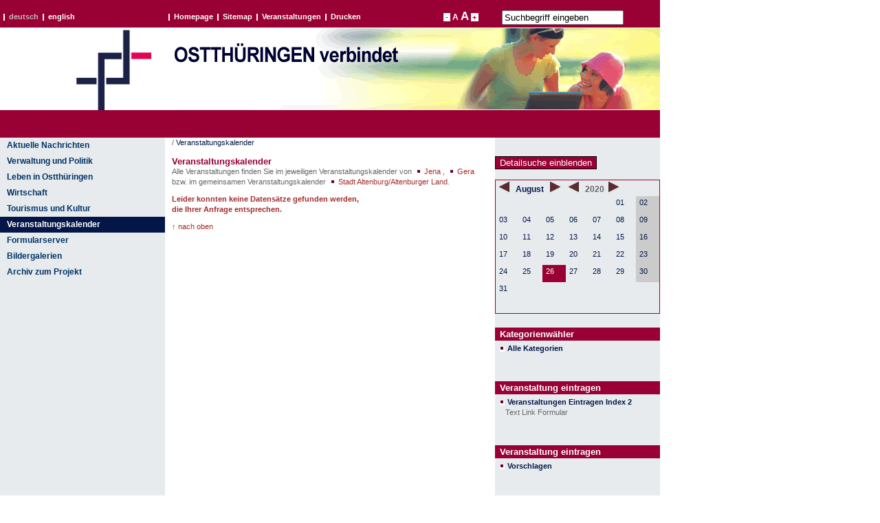

--- FILE ---
content_type: text/html; charset=utf-8
request_url: https://www.kommunenonline.de/sixcms/?id=6414&template=veranstaltung2_index_search&_nav_id1=8017&_lang=de&_kategorie%5B%5D=&_ort_art%5B%5D=&_veranstalter%5B%5D=&_searchstring=&_search=&_from_month=08&_til_month=08&_from_year=2020&_til_year=2020&_from_day=26&_til_day=26
body_size: 3891
content:


<!DOCTYPE html  PUBLIC "-//W3C//DTD XHTML 1.0 Transitional//EN" 
"http://www.w3.org/TR/xhtml1/DTD/xhtml1-transitional.dtd">
<html xmlns="http://www.w3.org/1999/xhtml" lang="de">
<head>
<meta http-equiv="Content-Language" content="de" />
<meta name="robots" content="index,follow" />
<link rel="canonical" href="https://www.kommunenonline.de/sixcms/detail.php?id=6414&_lang=de" />
<meta name="page-type" content="Übersicht" />
<meta name="generator" content="Six CMS" />
<meta http-equiv="Content-Type" content="text/html; charset=utf-8" />
<meta name="description" content="Veranstaltungskalender"  />
<meta name="keywords" content="Veranstaltungskalender"  />
<meta content="Kommunenonliner" name="copyright" />
<meta content="de" name="Content-Language" />
<meta content="0" http-equiv="expires" />
<meta name="bsv_rubrik" content=""  />


<title>Veranstaltungskalender</title>


<link href="detail.php?template=ostthueringen_css" rel="stylesheet" type="text/css" />

<style type="text/css">#container{font-size:100%}</style>

<script src="detail.php?template=basics_javascript" type="text/javascript"></script>


<!-- Matomo -->
<script type="text/javascript">
    var _paq = _paq || [];
    _paq.push(['setAPIUrl', 'https://piwik.jena.de/piwik1/']);
    _paq.push(['setReferralCookieTimeout', 7776000]);
    _paq.push(['setVisitorCookieTimeout', 7776000]);
    _paq.push(['setDoNotTrack', true]);
    _paq.push(['enableHeartBeatTimer']);
    _paq.push(["setCookieDomain", "*.kommunenonline.de"]);
    _paq.push(["setDomains", ['*.kommunenonline.de']]);
    _paq.push(["setDocumentTitle", 'Veranstaltungskalender' ]);
    _paq.push(['trackPageView']);
    _paq.push(['enableLinkTracking']);
    (function() {
        var u="https://piwik.jena.de/piwik1/";
        _paq.push(['setTrackerUrl', u+'piwik.php']);
        _paq.push(['setSiteId', '26']);
        var d=document, g=d.createElement('script'), s=d.getElementsByTagName('script')[0];
        g.type='text/javascript'; g.async=true; g.defer=true; g.src=u+'piwik.js'; s.parentNode.insertBefore(g,s);
    })();
</script>
<noscript><p><img src="https://piwik.jena.de/piwik1/piwik.php?idsite=26&amp;rec=1" style="border:0;" alt="" /></p></noscript>
<!-- End Matomo Code -->


 </head>

	<body style="">



<div id="header">

<a name="anfang"></a>

<div id="logo">
                                     <a href="detail.php?id=7985&amp;_nav_id1=2509&amp;_lang=de" title="Home" >
				<img src="/fm/36/logo.gif"  alt="Logo" style="border:0;" />
                                     </a>
			</div>

			<div id="service">

      <ul id="lang_switch">
        <li><a href="detail.php?id=7985&amp;_nav_id1=2509&amp;_lang=de" title="de" class="selected">deutsch</a></li>
        <li><a href="detail.php?id=8839&amp;_nav_id1=3161&amp;_lang=en" title="en">english</a></li>
      </ul>
	
      <ul id="service_nav">
        <li><a href="http://www.kommunenonline.de/sixcms/detail.php?id=7985&_nav_id1=2509&_lang=de" title="Zur Startseite." >Homepage</a></li>
        <li><a href="detail.php?id=50421&amp;_lang=de" title="Baumstruktur des Portals" >Sitemap</a></li>
        <li><a href="http://www.kommunenonline.de/sixcms/detail.php?id=6414&_nav_id1=8017&_lang=de" title="Veranstaltungen">Veranstaltungen</a></li>


       <li><a href="http://www.kommunenonline.de&amp;_print=1" title="Drucken Sie diese Seite." target="_blank">Drucken</a></li>
 


      </ul>
	
	
      <span id="font_switch" style="visibility:visible;"><a href="detail.php?id=6414&amp;_nav_id1=8017&amp;_lang=de&amp;_font_size=100,-10" title="Kleinere Schrift" >-</a> <span style="font-size:1.1em">A</span> 
      <span style="font-size:1.5em">A</span> <a href="detail.php?id=6414&amp;_nav_id1=8017&amp;_lang=de&amp;_font_size=100,10" title="Gr&ouml;&szlig;ere Schrift" >+</a></span>

	<form id="service_search" method="GET" action="https://suche-kommunenonline.jena.de/search" enctype="application/x-www-form-urlencoded" class="form">
		<input type="text" name="q" value="Suchbegriff eingeben" size="20" maxlength="200" />
                <!--
		<input type="hidden" name="use" value="kommunenonline" />
		<input type="hidden" name="name" value="default" />
		<input type="submit" name="start_query" value="Start" />
                -->
	</form>

<!--
      <form id="service_search" name="swishe" method="post" action="http://www.kommunenonline.de/service/suche/" enctype="application/x-www-form-urlencoded"
        class="form">
        <input type="text" name="query" value="Suchbegriff eingeben" size="20" maxlength="200" />
        <input type="hidden" name="_lang" value="de" />
<input type="hidden" name="mn" value="0" />
<input type="hidden" name="maxPage" value="15" />
<input type="submit" name="start_query" value="Start" />
<input type="hidden" name="in_0" value="0" />
      </form>
-->
					
			</div>
			
			<!-- service end -->

			
		</div>
		
		<!-- header end -->
<div id="container">

<ul id="nav"><!-- navigation_list1 start-->

<li ><a href="detail.php?id=9995&amp;_nav_id1=5571&amp;_lang=de" target="_self" title="Aktuelles aus den Städten" >Aktuelle Nachrichten</a>
</li>
<li ><a href="detail.php?id=7703&amp;_nav_id1=7707&amp;_lang=de" target="_self" title="" >Verwaltung und Politik</a>
</li>
<li ><a href="detail.php?id=7699&amp;_nav_id1=7704&amp;_lang=de" target="_self" title="" >Leben in Ostthüringen</a>
</li>
<li ><a href="detail.php?id=8096&amp;_nav_id1=7706&amp;_lang=de" target="_self" title="" >Wirtschaft</a>
</li>
<li ><a href="detail.php?id=7701&amp;_nav_id1=7705&amp;_lang=de" target="_self" title="" >Tourismus und Kultur</a>
</li>
<li  class="selected"><a href="detail.php?id=6414&amp;_nav_id1=8017&amp;_lang=de" target="_self" title="Veranstaltungen"  class="selected">Veranstaltungskalender</a>
 
</li>
<li ><a href="detail.php?id=50441&amp;_nav_id1=50446&amp;_lang=de" target="_self" title="Gemeinsamer betriebener Formularserver " >Formularserver</a>
</li>
<li ><a href="detail.php?id=13647&amp;_nav_id1=8251&amp;_lang=de" target="_self" title="Bildergalerien der Städte und Landkreise" >Bildergalerien</a>
</li>
<li ><a href="detail.php?id=8692&amp;_nav_id1=8698&amp;_lang=de" target="_self" title="Alles über das Projekt "Regionale Internetplattform Ostthüringen"" >Archiv zum Projekt</a>
</li>
<!--hr>
<li class="cities" style="margin-top:30px;">
<a href="http://www.jena.de" title="Zur Internetpräsentation der Stadt Jena" target="_blank"><img src="http://cms.jena.de/fm/36/logo_jena.gif" width="210" height="50" border="0" alt="Ostth&uuml;ringen verbindet" /></a>
<a href="http://www.jena.de" title="Direktlink in Extrafenster" target="_blank"><span style="vertical-align:1em;">Stadt Jena</span></a>
</li>

<li class="cities" style="margin-top:30px;">
<a href="http://www.gera.de/" title="Zur Internetpräsentation der Stadt Gera" target="_blank"><img src="http://cms.jena.de/fm/36/logo_gera.gif" width="210" height="50" border="0" alt="Ostth&uuml;ringen verbindet" /></a>
<a href="http://www.gera.de/" title="Direktlink in Extrafenster" class="cities_text" target="_blank"><span style="vertical-align:1em;">Stadt Gera</span></a>
</li>

<li class="cities" style="margin-top:30px;">
<a href="http://www.stadt-altenburg.de/" title="Zur Internetpräsentation der Stadt Altenburg" target="_blank"><img src="http://cms.jena.de/fm/36/logo_abg.gif" width="210" height="50" border="0" alt="Ostth&uuml;ringen verbindet" /></a>
<a href="http://www.stadt-altenburg.de/" title="Direktlink in Extrafenster" target="_blank"><span style="vertical-align:1em;">Stadt Altenburg</span></a>
</li>

<li class="cities" style="margin-top:30px;">
<a href="http://www.altenburgerland.de" title="Zur Internetpräsentation des Landkreises Altenburger Land" target="_blank"><img src="http://cms.jena.de/fm/36/logo_abgl.gif" width="211" height="50" border="0" alt="Ostth&uuml;ringen verbindet" /></a>
<a href="http://www.altenburgerland.de" title="Direktlink in Extrafenster" target="_blank"><span style="vertical-align:1em;">Altenburger Land</span></a>
</li-->

</ul><!-- navigation_list1 end-->



<!-- Abmeldung für bereits angemeldete Benutzer: -->


            <ul id="breadcrumb_nav" title="Hier biste">
         

<li>/ <a href="#" target="_self">Veranstaltungskalender</a></li>





            </ul>
         



<!-- content start -->

<div id="content">

<!-- Title und Einleitungstext -->

<h1>Veranstaltungskalender</h1>
<p>Alle Veranstaltungen finden Sie im jeweiligen Veranstaltungskalender von <a href="http://www.jena.de/sixcms/detail.php?id=20806&_header_nav_id=5783&_lang=de"target="_blank">Jena</a>                    , <a href="http://www.gera.de/sixcms/detail.php?id=22406&_header_nav_id=15601&_nav_id1=10226&_nav_id2=10228&_lang=de"target="_blank">Gera</a> <br>bzw. im gemeinsamen Veranstaltungskalender <a href="http://www.altenburgerland.de/sixcms/detail.php?id=13755&_header_nav_id=2505&_nav_id1=2590&_nav_id2=4943&_lang=de&_lang=de"target="_blank"> Stadt Altenburg/Altenburger Land</a>.</p>




<!-- 10 Veranstaltungen darstellen -->
<p><b style="color:brown;" >Leider konnten keine Datensätze gefunden werden,<br> die Ihrer Anfrage entsprechen.</b></p>
<p><a style="padding:0px; background:none;" href="#anfang" title="nach oben">&uarr; nach oben</a></p>

</div>

<!-- content end -->
				
<div id="marginalia">

	<form action="detail.php" method="get" name="veranstaltungssuchedetail">
	<input type="hidden" name="template" value="veranstaltung2_index_search">
	<input type="hidden" name="id" value="6414">
	<input type="hidden" name="_from_year" value="2020">
	<input type="hidden" name="_from_month" value="08">
	<input type="hidden" name="_from_day" value="26">
	<input type="hidden" name="_til_year" value="2020">
	<input type="hidden" name="_til_month" value="08">
	<input type="hidden" name="_til_day" value="26">

	<input type="hidden" name="_lang" value="de"><input type="hidden" name="_nav_id1" value="8017"><input type="hidden" name="_kategorie[]" value="">	<input type="hidden" name="_search" value="detail">
	<input type="submit" value="Detailsuche einblenden" class="buttonstyle" />
		
	<br /><br />
	</form>
	

	
<!-- Highlightliste -->
	
	
<!-- Kalender zu diesem Datensatz -->

<table class="kalender" border="0" cellpadding="0" cellspacing="0">
<tr>
<th colspan="7">
<a href="?id=6414&amp;template=veranstaltung2_index_search&amp;_nav_id1=8017&amp;_lang=de&amp;_kategorie%5B%5D=&amp;_ort_art%5B%5D=&amp;_veranstalter%5B%5D=&amp;_searchstring=&amp;_search=&amp;_from_month=07&amp;_til_month=07&amp;_from_year=2020&amp;_til_year=2020"><img style="width:15px;border:0px;margin:0px;padding:0px;" src="http://www.kommunenonline.de/fm/36/pfeil_l.gif" ></a>
&nbsp;
<a href="?id=6414&amp;template=veranstaltung2_index_search&amp;_nav_id1=8017&amp;_lang=de&amp;_kategorie%5B%5D=&amp;_ort_art%5B%5D=&amp;_veranstalter%5B%5D=&amp;_searchstring=&amp;_search=&amp;_from_month=08&amp;_til_month=08&amp;_from_year=2020&amp;_til_year=2020">August </a>
&nbsp;
<a href="?id=6414&amp;template=veranstaltung2_index_search&amp;_nav_id1=8017&amp;_lang=de&amp;_kategorie%5B%5D=&amp;_ort_art%5B%5D=&amp;_veranstalter%5B%5D=&amp;_searchstring=&amp;_search=&amp;_from_month=09&amp;_til_month=09&amp;_from_year=2020&amp;_til_year=2020"><img style="width:15px;border:0px;margin:0px;padding:0px;" src="http://www.kommunenonline.de/fm/36/pfeil_r.gif" ></a> 
&nbsp;&nbsp;
<a href="?id=6414&amp;template=veranstaltung2_index_search&amp;_nav_id1=8017&amp;_lang=de&amp;_kategorie%5B%5D=&amp;_ort_art%5B%5D=&amp;_veranstalter%5B%5D=&amp;_searchstring=&amp;_search=&amp;_from_month=08&amp;_til_month=08&amp;_from_year=2019&amp;_til_year=2019"><img style="width:15px;border:0px;margin:0px;padding:0px;" src="http://www.kommunenonline.de/fm/36/pfeil_l.gif" ></a>
&nbsp;
2020&nbsp;&nbsp;<a href="?id=6414&amp;template=veranstaltung2_index_search&amp;_nav_id1=8017&amp;_lang=de&amp;_kategorie%5B%5D=&amp;_ort_art%5B%5D=&amp;_veranstalter%5B%5D=&amp;_searchstring=&amp;_search=&amp;_from_month=08&amp;_til_month=08&amp;_from_year=2021&amp;_til_year=2021"><img style="width:15px;border:0px;margin:0px;padding:0px;" src="http://www.kommunenonline.de/fm/36/pfeil_r.gif" ></a>
</th>
</tr><tr><td></td>
<td></td>
<td></td>
<td></td>
<td></td>
<td><a href="?id=6414&amp;template=veranstaltung2_index_search&amp;_nav_id1=8017&amp;_lang=de&amp;_kategorie%5B%5D=&amp;_ort_art%5B%5D=&amp;_veranstalter%5B%5D=&amp;_searchstring=&amp;_search=&amp;_from_month=08&amp;_til_month=08&amp;_from_year=2020&amp;_til_year=2020&amp;_from_day=01&amp;_til_day=01">01</a></td>
<td class="sunday"><a href="?id=6414&amp;template=veranstaltung2_index_search&amp;_nav_id1=8017&amp;_lang=de&amp;_kategorie%5B%5D=&amp;_ort_art%5B%5D=&amp;_veranstalter%5B%5D=&amp;_searchstring=&amp;_search=&amp;_from_month=08&amp;_til_month=08&amp;_from_year=2020&amp;_til_year=2020&amp;_from_day=02&amp;_til_day=02">02</a></td>
</tr><tr><td><a href="?id=6414&amp;template=veranstaltung2_index_search&amp;_nav_id1=8017&amp;_lang=de&amp;_kategorie%5B%5D=&amp;_ort_art%5B%5D=&amp;_veranstalter%5B%5D=&amp;_searchstring=&amp;_search=&amp;_from_month=08&amp;_til_month=08&amp;_from_year=2020&amp;_til_year=2020&amp;_from_day=03&amp;_til_day=03">03</a></td>
<td><a href="?id=6414&amp;template=veranstaltung2_index_search&amp;_nav_id1=8017&amp;_lang=de&amp;_kategorie%5B%5D=&amp;_ort_art%5B%5D=&amp;_veranstalter%5B%5D=&amp;_searchstring=&amp;_search=&amp;_from_month=08&amp;_til_month=08&amp;_from_year=2020&amp;_til_year=2020&amp;_from_day=04&amp;_til_day=04">04</a></td>
<td><a href="?id=6414&amp;template=veranstaltung2_index_search&amp;_nav_id1=8017&amp;_lang=de&amp;_kategorie%5B%5D=&amp;_ort_art%5B%5D=&amp;_veranstalter%5B%5D=&amp;_searchstring=&amp;_search=&amp;_from_month=08&amp;_til_month=08&amp;_from_year=2020&amp;_til_year=2020&amp;_from_day=05&amp;_til_day=05">05</a></td>
<td><a href="?id=6414&amp;template=veranstaltung2_index_search&amp;_nav_id1=8017&amp;_lang=de&amp;_kategorie%5B%5D=&amp;_ort_art%5B%5D=&amp;_veranstalter%5B%5D=&amp;_searchstring=&amp;_search=&amp;_from_month=08&amp;_til_month=08&amp;_from_year=2020&amp;_til_year=2020&amp;_from_day=06&amp;_til_day=06">06</a></td>
<td><a href="?id=6414&amp;template=veranstaltung2_index_search&amp;_nav_id1=8017&amp;_lang=de&amp;_kategorie%5B%5D=&amp;_ort_art%5B%5D=&amp;_veranstalter%5B%5D=&amp;_searchstring=&amp;_search=&amp;_from_month=08&amp;_til_month=08&amp;_from_year=2020&amp;_til_year=2020&amp;_from_day=07&amp;_til_day=07">07</a></td>
<td><a href="?id=6414&amp;template=veranstaltung2_index_search&amp;_nav_id1=8017&amp;_lang=de&amp;_kategorie%5B%5D=&amp;_ort_art%5B%5D=&amp;_veranstalter%5B%5D=&amp;_searchstring=&amp;_search=&amp;_from_month=08&amp;_til_month=08&amp;_from_year=2020&amp;_til_year=2020&amp;_from_day=08&amp;_til_day=08">08</a></td>
<td class="sunday"><a href="?id=6414&amp;template=veranstaltung2_index_search&amp;_nav_id1=8017&amp;_lang=de&amp;_kategorie%5B%5D=&amp;_ort_art%5B%5D=&amp;_veranstalter%5B%5D=&amp;_searchstring=&amp;_search=&amp;_from_month=08&amp;_til_month=08&amp;_from_year=2020&amp;_til_year=2020&amp;_from_day=09&amp;_til_day=09">09</a></td>
</tr><tr><td><a href="?id=6414&amp;template=veranstaltung2_index_search&amp;_nav_id1=8017&amp;_lang=de&amp;_kategorie%5B%5D=&amp;_ort_art%5B%5D=&amp;_veranstalter%5B%5D=&amp;_searchstring=&amp;_search=&amp;_from_month=08&amp;_til_month=08&amp;_from_year=2020&amp;_til_year=2020&amp;_from_day=10&amp;_til_day=10">10</a></td>
<td><a href="?id=6414&amp;template=veranstaltung2_index_search&amp;_nav_id1=8017&amp;_lang=de&amp;_kategorie%5B%5D=&amp;_ort_art%5B%5D=&amp;_veranstalter%5B%5D=&amp;_searchstring=&amp;_search=&amp;_from_month=08&amp;_til_month=08&amp;_from_year=2020&amp;_til_year=2020&amp;_from_day=11&amp;_til_day=11">11</a></td>
<td><a href="?id=6414&amp;template=veranstaltung2_index_search&amp;_nav_id1=8017&amp;_lang=de&amp;_kategorie%5B%5D=&amp;_ort_art%5B%5D=&amp;_veranstalter%5B%5D=&amp;_searchstring=&amp;_search=&amp;_from_month=08&amp;_til_month=08&amp;_from_year=2020&amp;_til_year=2020&amp;_from_day=12&amp;_til_day=12">12</a></td>
<td><a href="?id=6414&amp;template=veranstaltung2_index_search&amp;_nav_id1=8017&amp;_lang=de&amp;_kategorie%5B%5D=&amp;_ort_art%5B%5D=&amp;_veranstalter%5B%5D=&amp;_searchstring=&amp;_search=&amp;_from_month=08&amp;_til_month=08&amp;_from_year=2020&amp;_til_year=2020&amp;_from_day=13&amp;_til_day=13">13</a></td>
<td><a href="?id=6414&amp;template=veranstaltung2_index_search&amp;_nav_id1=8017&amp;_lang=de&amp;_kategorie%5B%5D=&amp;_ort_art%5B%5D=&amp;_veranstalter%5B%5D=&amp;_searchstring=&amp;_search=&amp;_from_month=08&amp;_til_month=08&amp;_from_year=2020&amp;_til_year=2020&amp;_from_day=14&amp;_til_day=14">14</a></td>
<td><a href="?id=6414&amp;template=veranstaltung2_index_search&amp;_nav_id1=8017&amp;_lang=de&amp;_kategorie%5B%5D=&amp;_ort_art%5B%5D=&amp;_veranstalter%5B%5D=&amp;_searchstring=&amp;_search=&amp;_from_month=08&amp;_til_month=08&amp;_from_year=2020&amp;_til_year=2020&amp;_from_day=15&amp;_til_day=15">15</a></td>
<td class="sunday"><a href="?id=6414&amp;template=veranstaltung2_index_search&amp;_nav_id1=8017&amp;_lang=de&amp;_kategorie%5B%5D=&amp;_ort_art%5B%5D=&amp;_veranstalter%5B%5D=&amp;_searchstring=&amp;_search=&amp;_from_month=08&amp;_til_month=08&amp;_from_year=2020&amp;_til_year=2020&amp;_from_day=16&amp;_til_day=16">16</a></td>
</tr><tr><td><a href="?id=6414&amp;template=veranstaltung2_index_search&amp;_nav_id1=8017&amp;_lang=de&amp;_kategorie%5B%5D=&amp;_ort_art%5B%5D=&amp;_veranstalter%5B%5D=&amp;_searchstring=&amp;_search=&amp;_from_month=08&amp;_til_month=08&amp;_from_year=2020&amp;_til_year=2020&amp;_from_day=17&amp;_til_day=17">17</a></td>
<td><a href="?id=6414&amp;template=veranstaltung2_index_search&amp;_nav_id1=8017&amp;_lang=de&amp;_kategorie%5B%5D=&amp;_ort_art%5B%5D=&amp;_veranstalter%5B%5D=&amp;_searchstring=&amp;_search=&amp;_from_month=08&amp;_til_month=08&amp;_from_year=2020&amp;_til_year=2020&amp;_from_day=18&amp;_til_day=18">18</a></td>
<td><a href="?id=6414&amp;template=veranstaltung2_index_search&amp;_nav_id1=8017&amp;_lang=de&amp;_kategorie%5B%5D=&amp;_ort_art%5B%5D=&amp;_veranstalter%5B%5D=&amp;_searchstring=&amp;_search=&amp;_from_month=08&amp;_til_month=08&amp;_from_year=2020&amp;_til_year=2020&amp;_from_day=19&amp;_til_day=19">19</a></td>
<td><a href="?id=6414&amp;template=veranstaltung2_index_search&amp;_nav_id1=8017&amp;_lang=de&amp;_kategorie%5B%5D=&amp;_ort_art%5B%5D=&amp;_veranstalter%5B%5D=&amp;_searchstring=&amp;_search=&amp;_from_month=08&amp;_til_month=08&amp;_from_year=2020&amp;_til_year=2020&amp;_from_day=20&amp;_til_day=20">20</a></td>
<td><a href="?id=6414&amp;template=veranstaltung2_index_search&amp;_nav_id1=8017&amp;_lang=de&amp;_kategorie%5B%5D=&amp;_ort_art%5B%5D=&amp;_veranstalter%5B%5D=&amp;_searchstring=&amp;_search=&amp;_from_month=08&amp;_til_month=08&amp;_from_year=2020&amp;_til_year=2020&amp;_from_day=21&amp;_til_day=21">21</a></td>
<td><a href="?id=6414&amp;template=veranstaltung2_index_search&amp;_nav_id1=8017&amp;_lang=de&amp;_kategorie%5B%5D=&amp;_ort_art%5B%5D=&amp;_veranstalter%5B%5D=&amp;_searchstring=&amp;_search=&amp;_from_month=08&amp;_til_month=08&amp;_from_year=2020&amp;_til_year=2020&amp;_from_day=22&amp;_til_day=22">22</a></td>
<td class="sunday"><a href="?id=6414&amp;template=veranstaltung2_index_search&amp;_nav_id1=8017&amp;_lang=de&amp;_kategorie%5B%5D=&amp;_ort_art%5B%5D=&amp;_veranstalter%5B%5D=&amp;_searchstring=&amp;_search=&amp;_from_month=08&amp;_til_month=08&amp;_from_year=2020&amp;_til_year=2020&amp;_from_day=23&amp;_til_day=23">23</a></td>
</tr><tr><td><a href="?id=6414&amp;template=veranstaltung2_index_search&amp;_nav_id1=8017&amp;_lang=de&amp;_kategorie%5B%5D=&amp;_ort_art%5B%5D=&amp;_veranstalter%5B%5D=&amp;_searchstring=&amp;_search=&amp;_from_month=08&amp;_til_month=08&amp;_from_year=2020&amp;_til_year=2020&amp;_from_day=24&amp;_til_day=24">24</a></td>
<td><a href="?id=6414&amp;template=veranstaltung2_index_search&amp;_nav_id1=8017&amp;_lang=de&amp;_kategorie%5B%5D=&amp;_ort_art%5B%5D=&amp;_veranstalter%5B%5D=&amp;_searchstring=&amp;_search=&amp;_from_month=08&amp;_til_month=08&amp;_from_year=2020&amp;_til_year=2020&amp;_from_day=25&amp;_til_day=25">25</a></td>
<td class="selected"><a href="?id=6414&amp;template=veranstaltung2_index_search&amp;_nav_id1=8017&amp;_lang=de&amp;_kategorie%5B%5D=&amp;_ort_art%5B%5D=&amp;_veranstalter%5B%5D=&amp;_searchstring=&amp;_search=&amp;_from_month=08&amp;_til_month=08&amp;_from_year=2020&amp;_til_year=2020&amp;_from_day=26&amp;_til_day=26">26</a></td>
<td><a href="?id=6414&amp;template=veranstaltung2_index_search&amp;_nav_id1=8017&amp;_lang=de&amp;_kategorie%5B%5D=&amp;_ort_art%5B%5D=&amp;_veranstalter%5B%5D=&amp;_searchstring=&amp;_search=&amp;_from_month=08&amp;_til_month=08&amp;_from_year=2020&amp;_til_year=2020&amp;_from_day=27&amp;_til_day=27">27</a></td>
<td><a href="?id=6414&amp;template=veranstaltung2_index_search&amp;_nav_id1=8017&amp;_lang=de&amp;_kategorie%5B%5D=&amp;_ort_art%5B%5D=&amp;_veranstalter%5B%5D=&amp;_searchstring=&amp;_search=&amp;_from_month=08&amp;_til_month=08&amp;_from_year=2020&amp;_til_year=2020&amp;_from_day=28&amp;_til_day=28">28</a></td>
<td><a href="?id=6414&amp;template=veranstaltung2_index_search&amp;_nav_id1=8017&amp;_lang=de&amp;_kategorie%5B%5D=&amp;_ort_art%5B%5D=&amp;_veranstalter%5B%5D=&amp;_searchstring=&amp;_search=&amp;_from_month=08&amp;_til_month=08&amp;_from_year=2020&amp;_til_year=2020&amp;_from_day=29&amp;_til_day=29">29</a></td>
<td class="sunday"><a href="?id=6414&amp;template=veranstaltung2_index_search&amp;_nav_id1=8017&amp;_lang=de&amp;_kategorie%5B%5D=&amp;_ort_art%5B%5D=&amp;_veranstalter%5B%5D=&amp;_searchstring=&amp;_search=&amp;_from_month=08&amp;_til_month=08&amp;_from_year=2020&amp;_til_year=2020&amp;_from_day=30&amp;_til_day=30">30</a></td>
</tr><tr><td><a href="?id=6414&amp;template=veranstaltung2_index_search&amp;_nav_id1=8017&amp;_lang=de&amp;_kategorie%5B%5D=&amp;_ort_art%5B%5D=&amp;_veranstalter%5B%5D=&amp;_searchstring=&amp;_search=&amp;_from_month=08&amp;_til_month=08&amp;_from_year=2020&amp;_til_year=2020&amp;_from_day=31&amp;_til_day=31">31</a></td>
</tr></table>

<!-- Kategorieliste -->
<dl class="linkliste_mit_titel">
<dt>Kategorienw&auml;hler</dt>			

		
<dd>
<a href="detail.php?id=6414&amp;_kategorie%5B%5D=&amp;_nav_id1=8017&amp;_lang=de&amp;template=veranstaltung2_index_search&amp;_searchstring=&amp;_ort_art%5B%5D=&amp;_veranstalter%5B%5D=&amp;_date_fastsearch=&amp;_from_day=26&amp;_from_month=08&amp;_from_year=2020&amp;_til_day=26&amp;_til_month=08&amp;_til_year=2020&amp;_search=" target="_self" title="Veranstaltungskalender">
<b>Alle Kategorien
</b></a>
</dd>


</dl>

<!-- Veranstaltung eintragen -->
<dl class="linkliste_mit_titel">
<dt>Veranstaltung eintragen</dt>					
<dd>
<a href="detail.php?id=6415&amp;_nav_id1=8017&amp;_lang=de" target="_self" title="Veranstaltungen Eintragen Index 2">Veranstaltungen Eintragen Index 2</a>
Text Link Formular</dd>
</dl><dl class="linkliste_mit_titel">
<dt>Veranstaltung eintragen</dt>					

<dd>
<a href="http://www.jena.de/sixcms/detail.php?id=20816" title="Eigene Veranstaltung vorschlagen" >Vorschlagen</a>

</dd>

</dl>

</div>

<!-- marginalia end -->
					
<br style="clear:both" />	

</div>

<!-- container end -->
<div id="footer">

<ul id="footer_nav">

	

<li>
<a href="detail.php?id=8368&amp;_footer_nav_id=3202&amp;_lang=de" title="Kontaktformular" >Kontakt</a>
</li>

	

<li>
<a href="detail.php?id=8377&amp;_footer_nav_id=3203&amp;_lang=de" title="Impressum" >Impressum</a>
</li>

	

<li>
<a href="detail.php?id=3101&amp;_footer_nav_id=3204&amp;_lang=de" title="Datenschutzrichtlinien" >Datenschutz</a>
</li>

</ul>

<span id="copyright">&copy;2006 Regionale Internetplattform Ostth&uuml;ringen
 

</span> 
</div>
<!-- footer end -->



</body>
</html>